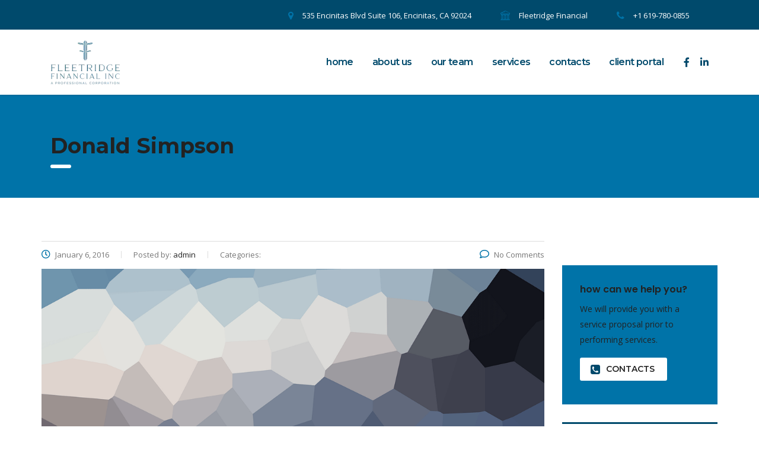

--- FILE ---
content_type: text/html; charset=UTF-8
request_url: https://fleetridgetax.com/testimonials/donald-simpson/
body_size: 18120
content:
<!DOCTYPE html>
<html class=" optml_no_js " lang="en-US">
<head><link rel="stylesheet" href="https://fleetridgetax.com/wp-content/cache/minify/89c93.default.include.f95615.css" media="all" />
<script src="https://fleetridgetax.com/wp-content/cache/minify/89c93.default.include.70474d.js" defer></script>

    <meta charset="UTF-8">
    <meta name="viewport" content="width=device-width, initial-scale=1">
    <link rel="profile" href="https://gmpg.org/xfn/11">
    <link rel="pingback" href="https://fleetridgetax.com/xmlrpc.php">
    <meta name='robots' content='index, follow, max-image-preview:large, max-snippet:-1, max-video-preview:-1' />
	<style>img:is([sizes="auto" i], [sizes^="auto," i]) { contain-intrinsic-size: 3000px 1500px }</style>
	
	<!-- This site is optimized with the Yoast SEO plugin v26.5 - https://yoast.com/wordpress/plugins/seo/ -->
	<title>Donald Simpson</title>
	<meta name="description" content="When you are in the financial industry you know the image you have to project to people. You have to be agile and authoritative; Consulting WP is the way to go for financial institutions" />
	<link rel="canonical" href="https://fleetridgetax.com/testimonials/donald-simpson/" />
	<meta property="og:locale" content="en_US" />
	<meta property="og:type" content="article" />
	<meta property="og:title" content="Donald Simpson" />
	<meta property="og:description" content="When you are in the financial industry you know the image you have to project to people. You have to be agile and authoritative; Consulting WP is the way to go for financial institutions" />
	<meta property="og:url" content="https://fleetridgetax.com/testimonials/donald-simpson/" />
	<meta property="og:site_name" content="Fleetridge Financial" />
	<meta property="og:image" content="https://mljpt5e3lpk5.i.optimole.com/w:auto/h:auto/q:mauto/f:best/https://fleetridgetax.com/wp-content/uploads/2016/05/placeholder.gif" />
	<meta property="og:image:width" content="1920" />
	<meta property="og:image:height" content="1280" />
	<meta property="og:image:type" content="image/gif" />
	<meta name="twitter:card" content="summary_large_image" />
	<script type="application/ld+json" class="yoast-schema-graph">{"@context":"https://schema.org","@graph":[{"@type":"WebPage","@id":"https://fleetridgetax.com/testimonials/donald-simpson/","url":"https://fleetridgetax.com/testimonials/donald-simpson/","name":"Donald Simpson","isPartOf":{"@id":"https://www.fleetridgetax.com/#website"},"primaryImageOfPage":{"@id":"https://fleetridgetax.com/testimonials/donald-simpson/#primaryimage"},"image":{"@id":"https://fleetridgetax.com/testimonials/donald-simpson/#primaryimage"},"thumbnailUrl":"https://mljpt5e3lpk5.i.optimole.com/w:1620/h:1080/q:mauto/f:best/https://fleetridgetax.com/wp-content/uploads/2016/05/placeholder.gif","datePublished":"2016-01-06T10:10:40+00:00","description":"When you are in the financial industry you know the image you have to project to people. You have to be agile and authoritative; Consulting WP is the way to go for financial institutions","breadcrumb":{"@id":"https://fleetridgetax.com/testimonials/donald-simpson/#breadcrumb"},"inLanguage":"en-US","potentialAction":[{"@type":"ReadAction","target":["https://fleetridgetax.com/testimonials/donald-simpson/"]}]},{"@type":"ImageObject","inLanguage":"en-US","@id":"https://fleetridgetax.com/testimonials/donald-simpson/#primaryimage","url":"https://mljpt5e3lpk5.i.optimole.com/w:1620/h:1080/q:mauto/f:best/https://fleetridgetax.com/wp-content/uploads/2016/05/placeholder.gif","contentUrl":"https://mljpt5e3lpk5.i.optimole.com/w:1620/h:1080/q:mauto/f:best/https://fleetridgetax.com/wp-content/uploads/2016/05/placeholder.gif","width":1920,"height":1280,"caption":"placeholder"},{"@type":"BreadcrumbList","@id":"https://fleetridgetax.com/testimonials/donald-simpson/#breadcrumb","itemListElement":[{"@type":"ListItem","position":1,"name":"Home","item":"https://www.fleetridgetax.com/"},{"@type":"ListItem","position":2,"name":"Testimonials","item":"https://fleetridgetax.com/testimonials/"},{"@type":"ListItem","position":3,"name":"Donald Simpson"}]},{"@type":"WebSite","@id":"https://www.fleetridgetax.com/#website","url":"https://www.fleetridgetax.com/","name":"Fleetridge Financial","description":"","potentialAction":[{"@type":"SearchAction","target":{"@type":"EntryPoint","urlTemplate":"https://www.fleetridgetax.com/?s={search_term_string}"},"query-input":{"@type":"PropertyValueSpecification","valueRequired":true,"valueName":"search_term_string"}}],"inLanguage":"en-US"}]}</script>
	<!-- / Yoast SEO plugin. -->


<link rel='dns-prefetch' href='//fonts.googleapis.com' />
<link rel='dns-prefetch' href='//mljpt5e3lpk5.i.optimole.com' />
<link rel='preconnect' href='https://mljpt5e3lpk5.i.optimole.com' />
<link rel="alternate" type="application/rss+xml" title="Fleetridge Financial &raquo; Feed" href="https://fleetridgetax.com/feed/" />
<link rel="alternate" type="application/rss+xml" title="Fleetridge Financial &raquo; Comments Feed" href="https://fleetridgetax.com/comments/feed/" />
<script type="text/javascript">
/* <![CDATA[ */
window._wpemojiSettings = {"baseUrl":"https:\/\/s.w.org\/images\/core\/emoji\/15.0.3\/72x72\/","ext":".png","svgUrl":"https:\/\/s.w.org\/images\/core\/emoji\/15.0.3\/svg\/","svgExt":".svg","source":{"wpemoji":"https:\/\/fleetridgetax.com\/wp-includes\/js\/wp-emoji.js?ver=6.7.4","twemoji":"https:\/\/fleetridgetax.com\/wp-includes\/js\/twemoji.js?ver=6.7.4"}};
/**
 * @output wp-includes/js/wp-emoji-loader.js
 */

/**
 * Emoji Settings as exported in PHP via _print_emoji_detection_script().
 * @typedef WPEmojiSettings
 * @type {object}
 * @property {?object} source
 * @property {?string} source.concatemoji
 * @property {?string} source.twemoji
 * @property {?string} source.wpemoji
 * @property {?boolean} DOMReady
 * @property {?Function} readyCallback
 */

/**
 * Support tests.
 * @typedef SupportTests
 * @type {object}
 * @property {?boolean} flag
 * @property {?boolean} emoji
 */

/**
 * IIFE to detect emoji support and load Twemoji if needed.
 *
 * @param {Window} window
 * @param {Document} document
 * @param {WPEmojiSettings} settings
 */
( function wpEmojiLoader( window, document, settings ) {
	if ( typeof Promise === 'undefined' ) {
		return;
	}

	var sessionStorageKey = 'wpEmojiSettingsSupports';
	var tests = [ 'flag', 'emoji' ];

	/**
	 * Checks whether the browser supports offloading to a Worker.
	 *
	 * @since 6.3.0
	 *
	 * @private
	 *
	 * @returns {boolean}
	 */
	function supportsWorkerOffloading() {
		return (
			typeof Worker !== 'undefined' &&
			typeof OffscreenCanvas !== 'undefined' &&
			typeof URL !== 'undefined' &&
			URL.createObjectURL &&
			typeof Blob !== 'undefined'
		);
	}

	/**
	 * @typedef SessionSupportTests
	 * @type {object}
	 * @property {number} timestamp
	 * @property {SupportTests} supportTests
	 */

	/**
	 * Get support tests from session.
	 *
	 * @since 6.3.0
	 *
	 * @private
	 *
	 * @returns {?SupportTests} Support tests, or null if not set or older than 1 week.
	 */
	function getSessionSupportTests() {
		try {
			/** @type {SessionSupportTests} */
			var item = JSON.parse(
				sessionStorage.getItem( sessionStorageKey )
			);
			if (
				typeof item === 'object' &&
				typeof item.timestamp === 'number' &&
				new Date().valueOf() < item.timestamp + 604800 && // Note: Number is a week in seconds.
				typeof item.supportTests === 'object'
			) {
				return item.supportTests;
			}
		} catch ( e ) {}
		return null;
	}

	/**
	 * Persist the supports in session storage.
	 *
	 * @since 6.3.0
	 *
	 * @private
	 *
	 * @param {SupportTests} supportTests Support tests.
	 */
	function setSessionSupportTests( supportTests ) {
		try {
			/** @type {SessionSupportTests} */
			var item = {
				supportTests: supportTests,
				timestamp: new Date().valueOf()
			};

			sessionStorage.setItem(
				sessionStorageKey,
				JSON.stringify( item )
			);
		} catch ( e ) {}
	}

	/**
	 * Checks if two sets of Emoji characters render the same visually.
	 *
	 * This function may be serialized to run in a Worker. Therefore, it cannot refer to variables from the containing
	 * scope. Everything must be passed by parameters.
	 *
	 * @since 4.9.0
	 *
	 * @private
	 *
	 * @param {CanvasRenderingContext2D} context 2D Context.
	 * @param {string} set1 Set of Emoji to test.
	 * @param {string} set2 Set of Emoji to test.
	 *
	 * @return {boolean} True if the two sets render the same.
	 */
	function emojiSetsRenderIdentically( context, set1, set2 ) {
		// Cleanup from previous test.
		context.clearRect( 0, 0, context.canvas.width, context.canvas.height );
		context.fillText( set1, 0, 0 );
		var rendered1 = new Uint32Array(
			context.getImageData(
				0,
				0,
				context.canvas.width,
				context.canvas.height
			).data
		);

		// Cleanup from previous test.
		context.clearRect( 0, 0, context.canvas.width, context.canvas.height );
		context.fillText( set2, 0, 0 );
		var rendered2 = new Uint32Array(
			context.getImageData(
				0,
				0,
				context.canvas.width,
				context.canvas.height
			).data
		);

		return rendered1.every( function ( rendered2Data, index ) {
			return rendered2Data === rendered2[ index ];
		} );
	}

	/**
	 * Determines if the browser properly renders Emoji that Twemoji can supplement.
	 *
	 * This function may be serialized to run in a Worker. Therefore, it cannot refer to variables from the containing
	 * scope. Everything must be passed by parameters.
	 *
	 * @since 4.2.0
	 *
	 * @private
	 *
	 * @param {CanvasRenderingContext2D} context 2D Context.
	 * @param {string} type Whether to test for support of "flag" or "emoji".
	 * @param {Function} emojiSetsRenderIdentically Reference to emojiSetsRenderIdentically function, needed due to minification.
	 *
	 * @return {boolean} True if the browser can render emoji, false if it cannot.
	 */
	function browserSupportsEmoji( context, type, emojiSetsRenderIdentically ) {
		var isIdentical;

		switch ( type ) {
			case 'flag':
				/*
				 * Test for Transgender flag compatibility. Added in Unicode 13.
				 *
				 * To test for support, we try to render it, and compare the rendering to how it would look if
				 * the browser doesn't render it correctly (white flag emoji + transgender symbol).
				 */
				isIdentical = emojiSetsRenderIdentically(
					context,
					'\uD83C\uDFF3\uFE0F\u200D\u26A7\uFE0F', // as a zero-width joiner sequence
					'\uD83C\uDFF3\uFE0F\u200B\u26A7\uFE0F' // separated by a zero-width space
				);

				if ( isIdentical ) {
					return false;
				}

				/*
				 * Test for UN flag compatibility. This is the least supported of the letter locale flags,
				 * so gives us an easy test for full support.
				 *
				 * To test for support, we try to render it, and compare the rendering to how it would look if
				 * the browser doesn't render it correctly ([U] + [N]).
				 */
				isIdentical = emojiSetsRenderIdentically(
					context,
					'\uD83C\uDDFA\uD83C\uDDF3', // as the sequence of two code points
					'\uD83C\uDDFA\u200B\uD83C\uDDF3' // as the two code points separated by a zero-width space
				);

				if ( isIdentical ) {
					return false;
				}

				/*
				 * Test for English flag compatibility. England is a country in the United Kingdom, it
				 * does not have a two letter locale code but rather a five letter sub-division code.
				 *
				 * To test for support, we try to render it, and compare the rendering to how it would look if
				 * the browser doesn't render it correctly (black flag emoji + [G] + [B] + [E] + [N] + [G]).
				 */
				isIdentical = emojiSetsRenderIdentically(
					context,
					// as the flag sequence
					'\uD83C\uDFF4\uDB40\uDC67\uDB40\uDC62\uDB40\uDC65\uDB40\uDC6E\uDB40\uDC67\uDB40\uDC7F',
					// with each code point separated by a zero-width space
					'\uD83C\uDFF4\u200B\uDB40\uDC67\u200B\uDB40\uDC62\u200B\uDB40\uDC65\u200B\uDB40\uDC6E\u200B\uDB40\uDC67\u200B\uDB40\uDC7F'
				);

				return ! isIdentical;
			case 'emoji':
				/*
				 * Four and twenty blackbirds baked in a pie.
				 *
				 * To test for Emoji 15.0 support, try to render a new emoji: Blackbird.
				 *
				 * The Blackbird is a ZWJ sequence combining 🐦 Bird and ⬛ large black square.,
				 *
				 * 0x1F426 (\uD83D\uDC26) == Bird
				 * 0x200D == Zero-Width Joiner (ZWJ) that links the code points for the new emoji or
				 * 0x200B == Zero-Width Space (ZWS) that is rendered for clients not supporting the new emoji.
				 * 0x2B1B == Large Black Square
				 *
				 * When updating this test for future Emoji releases, ensure that individual emoji that make up the
				 * sequence come from older emoji standards.
				 */
				isIdentical = emojiSetsRenderIdentically(
					context,
					'\uD83D\uDC26\u200D\u2B1B', // as the zero-width joiner sequence
					'\uD83D\uDC26\u200B\u2B1B' // separated by a zero-width space
				);

				return ! isIdentical;
		}

		return false;
	}

	/**
	 * Checks emoji support tests.
	 *
	 * This function may be serialized to run in a Worker. Therefore, it cannot refer to variables from the containing
	 * scope. Everything must be passed by parameters.
	 *
	 * @since 6.3.0
	 *
	 * @private
	 *
	 * @param {string[]} tests Tests.
	 * @param {Function} browserSupportsEmoji Reference to browserSupportsEmoji function, needed due to minification.
	 * @param {Function} emojiSetsRenderIdentically Reference to emojiSetsRenderIdentically function, needed due to minification.
	 *
	 * @return {SupportTests} Support tests.
	 */
	function testEmojiSupports( tests, browserSupportsEmoji, emojiSetsRenderIdentically ) {
		var canvas;
		if (
			typeof WorkerGlobalScope !== 'undefined' &&
			self instanceof WorkerGlobalScope
		) {
			canvas = new OffscreenCanvas( 300, 150 ); // Dimensions are default for HTMLCanvasElement.
		} else {
			canvas = document.createElement( 'canvas' );
		}

		var context = canvas.getContext( '2d', { willReadFrequently: true } );

		/*
		 * Chrome on OS X added native emoji rendering in M41. Unfortunately,
		 * it doesn't work when the font is bolder than 500 weight. So, we
		 * check for bold rendering support to avoid invisible emoji in Chrome.
		 */
		context.textBaseline = 'top';
		context.font = '600 32px Arial';

		var supports = {};
		tests.forEach( function ( test ) {
			supports[ test ] = browserSupportsEmoji( context, test, emojiSetsRenderIdentically );
		} );
		return supports;
	}

	/**
	 * Adds a script to the head of the document.
	 *
	 * @ignore
	 *
	 * @since 4.2.0
	 *
	 * @param {string} src The url where the script is located.
	 *
	 * @return {void}
	 */
	function addScript( src ) {
		var script = document.createElement( 'script' );
		script.src = src;
		script.defer = true;
		document.head.appendChild( script );
	}

	settings.supports = {
		everything: true,
		everythingExceptFlag: true
	};

	// Create a promise for DOMContentLoaded since the worker logic may finish after the event has fired.
	var domReadyPromise = new Promise( function ( resolve ) {
		document.addEventListener( 'DOMContentLoaded', resolve, {
			once: true
		} );
	} );

	// Obtain the emoji support from the browser, asynchronously when possible.
	new Promise( function ( resolve ) {
		var supportTests = getSessionSupportTests();
		if ( supportTests ) {
			resolve( supportTests );
			return;
		}

		if ( supportsWorkerOffloading() ) {
			try {
				// Note that the functions are being passed as arguments due to minification.
				var workerScript =
					'postMessage(' +
					testEmojiSupports.toString() +
					'(' +
					[
						JSON.stringify( tests ),
						browserSupportsEmoji.toString(),
						emojiSetsRenderIdentically.toString()
					].join( ',' ) +
					'));';
				var blob = new Blob( [ workerScript ], {
					type: 'text/javascript'
				} );
				var worker = new Worker( URL.createObjectURL( blob ), { name: 'wpTestEmojiSupports' } );
				worker.onmessage = function ( event ) {
					supportTests = event.data;
					setSessionSupportTests( supportTests );
					worker.terminate();
					resolve( supportTests );
				};
				return;
			} catch ( e ) {}
		}

		supportTests = testEmojiSupports( tests, browserSupportsEmoji, emojiSetsRenderIdentically );
		setSessionSupportTests( supportTests );
		resolve( supportTests );
	} )
		// Once the browser emoji support has been obtained from the session, finalize the settings.
		.then( function ( supportTests ) {
			/*
			 * Tests the browser support for flag emojis and other emojis, and adjusts the
			 * support settings accordingly.
			 */
			for ( var test in supportTests ) {
				settings.supports[ test ] = supportTests[ test ];

				settings.supports.everything =
					settings.supports.everything && settings.supports[ test ];

				if ( 'flag' !== test ) {
					settings.supports.everythingExceptFlag =
						settings.supports.everythingExceptFlag &&
						settings.supports[ test ];
				}
			}

			settings.supports.everythingExceptFlag =
				settings.supports.everythingExceptFlag &&
				! settings.supports.flag;

			// Sets DOMReady to false and assigns a ready function to settings.
			settings.DOMReady = false;
			settings.readyCallback = function () {
				settings.DOMReady = true;
			};
		} )
		.then( function () {
			return domReadyPromise;
		} )
		.then( function () {
			// When the browser can not render everything we need to load a polyfill.
			if ( ! settings.supports.everything ) {
				settings.readyCallback();

				var src = settings.source || {};

				if ( src.concatemoji ) {
					addScript( src.concatemoji );
				} else if ( src.wpemoji && src.twemoji ) {
					addScript( src.twemoji );
					addScript( src.wpemoji );
				}
			}
		} );
} )( window, document, window._wpemojiSettings );

/* ]]> */
</script>
<style id='wp-emoji-styles-inline-css' type='text/css'>

	img.wp-smiley, img.emoji {
		display: inline !important;
		border: none !important;
		box-shadow: none !important;
		height: 1em !important;
		width: 1em !important;
		margin: 0 0.07em !important;
		vertical-align: -0.1em !important;
		background: none !important;
		padding: 0 !important;
	}
</style>
<link rel='stylesheet' id='wp-block-library-css' href='https://fleetridgetax.com/wp-includes/css/dist/block-library/style.css?ver=6.7.4' type='text/css' media='all' />
<style id='classic-theme-styles-inline-css' type='text/css'>
/**
 * These rules are needed for backwards compatibility.
 * They should match the button element rules in the base theme.json file.
 */
.wp-block-button__link {
	color: #ffffff;
	background-color: #32373c;
	border-radius: 9999px; /* 100% causes an oval, but any explicit but really high value retains the pill shape. */

	/* This needs a low specificity so it won't override the rules from the button element if defined in theme.json. */
	box-shadow: none;
	text-decoration: none;

	/* The extra 2px are added to size solids the same as the outline versions.*/
	padding: calc(0.667em + 2px) calc(1.333em + 2px);

	font-size: 1.125em;
}

.wp-block-file__button {
	background: #32373c;
	color: #ffffff;
	text-decoration: none;
}

</style>
<style id='global-styles-inline-css' type='text/css'>
:root{--wp--preset--aspect-ratio--square: 1;--wp--preset--aspect-ratio--4-3: 4/3;--wp--preset--aspect-ratio--3-4: 3/4;--wp--preset--aspect-ratio--3-2: 3/2;--wp--preset--aspect-ratio--2-3: 2/3;--wp--preset--aspect-ratio--16-9: 16/9;--wp--preset--aspect-ratio--9-16: 9/16;--wp--preset--color--black: #000000;--wp--preset--color--cyan-bluish-gray: #abb8c3;--wp--preset--color--white: #ffffff;--wp--preset--color--pale-pink: #f78da7;--wp--preset--color--vivid-red: #cf2e2e;--wp--preset--color--luminous-vivid-orange: #ff6900;--wp--preset--color--luminous-vivid-amber: #fcb900;--wp--preset--color--light-green-cyan: #7bdcb5;--wp--preset--color--vivid-green-cyan: #00d084;--wp--preset--color--pale-cyan-blue: #8ed1fc;--wp--preset--color--vivid-cyan-blue: #0693e3;--wp--preset--color--vivid-purple: #9b51e0;--wp--preset--gradient--vivid-cyan-blue-to-vivid-purple: linear-gradient(135deg,rgba(6,147,227,1) 0%,rgb(155,81,224) 100%);--wp--preset--gradient--light-green-cyan-to-vivid-green-cyan: linear-gradient(135deg,rgb(122,220,180) 0%,rgb(0,208,130) 100%);--wp--preset--gradient--luminous-vivid-amber-to-luminous-vivid-orange: linear-gradient(135deg,rgba(252,185,0,1) 0%,rgba(255,105,0,1) 100%);--wp--preset--gradient--luminous-vivid-orange-to-vivid-red: linear-gradient(135deg,rgba(255,105,0,1) 0%,rgb(207,46,46) 100%);--wp--preset--gradient--very-light-gray-to-cyan-bluish-gray: linear-gradient(135deg,rgb(238,238,238) 0%,rgb(169,184,195) 100%);--wp--preset--gradient--cool-to-warm-spectrum: linear-gradient(135deg,rgb(74,234,220) 0%,rgb(151,120,209) 20%,rgb(207,42,186) 40%,rgb(238,44,130) 60%,rgb(251,105,98) 80%,rgb(254,248,76) 100%);--wp--preset--gradient--blush-light-purple: linear-gradient(135deg,rgb(255,206,236) 0%,rgb(152,150,240) 100%);--wp--preset--gradient--blush-bordeaux: linear-gradient(135deg,rgb(254,205,165) 0%,rgb(254,45,45) 50%,rgb(107,0,62) 100%);--wp--preset--gradient--luminous-dusk: linear-gradient(135deg,rgb(255,203,112) 0%,rgb(199,81,192) 50%,rgb(65,88,208) 100%);--wp--preset--gradient--pale-ocean: linear-gradient(135deg,rgb(255,245,203) 0%,rgb(182,227,212) 50%,rgb(51,167,181) 100%);--wp--preset--gradient--electric-grass: linear-gradient(135deg,rgb(202,248,128) 0%,rgb(113,206,126) 100%);--wp--preset--gradient--midnight: linear-gradient(135deg,rgb(2,3,129) 0%,rgb(40,116,252) 100%);--wp--preset--font-size--small: 13px;--wp--preset--font-size--medium: 20px;--wp--preset--font-size--large: 36px;--wp--preset--font-size--x-large: 42px;--wp--preset--spacing--20: 0.44rem;--wp--preset--spacing--30: 0.67rem;--wp--preset--spacing--40: 1rem;--wp--preset--spacing--50: 1.5rem;--wp--preset--spacing--60: 2.25rem;--wp--preset--spacing--70: 3.38rem;--wp--preset--spacing--80: 5.06rem;--wp--preset--shadow--natural: 6px 6px 9px rgba(0, 0, 0, 0.2);--wp--preset--shadow--deep: 12px 12px 50px rgba(0, 0, 0, 0.4);--wp--preset--shadow--sharp: 6px 6px 0px rgba(0, 0, 0, 0.2);--wp--preset--shadow--outlined: 6px 6px 0px -3px rgba(255, 255, 255, 1), 6px 6px rgba(0, 0, 0, 1);--wp--preset--shadow--crisp: 6px 6px 0px rgba(0, 0, 0, 1);}:where(.is-layout-flex){gap: 0.5em;}:where(.is-layout-grid){gap: 0.5em;}body .is-layout-flex{display: flex;}.is-layout-flex{flex-wrap: wrap;align-items: center;}.is-layout-flex > :is(*, div){margin: 0;}body .is-layout-grid{display: grid;}.is-layout-grid > :is(*, div){margin: 0;}:where(.wp-block-columns.is-layout-flex){gap: 2em;}:where(.wp-block-columns.is-layout-grid){gap: 2em;}:where(.wp-block-post-template.is-layout-flex){gap: 1.25em;}:where(.wp-block-post-template.is-layout-grid){gap: 1.25em;}.has-black-color{color: var(--wp--preset--color--black) !important;}.has-cyan-bluish-gray-color{color: var(--wp--preset--color--cyan-bluish-gray) !important;}.has-white-color{color: var(--wp--preset--color--white) !important;}.has-pale-pink-color{color: var(--wp--preset--color--pale-pink) !important;}.has-vivid-red-color{color: var(--wp--preset--color--vivid-red) !important;}.has-luminous-vivid-orange-color{color: var(--wp--preset--color--luminous-vivid-orange) !important;}.has-luminous-vivid-amber-color{color: var(--wp--preset--color--luminous-vivid-amber) !important;}.has-light-green-cyan-color{color: var(--wp--preset--color--light-green-cyan) !important;}.has-vivid-green-cyan-color{color: var(--wp--preset--color--vivid-green-cyan) !important;}.has-pale-cyan-blue-color{color: var(--wp--preset--color--pale-cyan-blue) !important;}.has-vivid-cyan-blue-color{color: var(--wp--preset--color--vivid-cyan-blue) !important;}.has-vivid-purple-color{color: var(--wp--preset--color--vivid-purple) !important;}.has-black-background-color{background-color: var(--wp--preset--color--black) !important;}.has-cyan-bluish-gray-background-color{background-color: var(--wp--preset--color--cyan-bluish-gray) !important;}.has-white-background-color{background-color: var(--wp--preset--color--white) !important;}.has-pale-pink-background-color{background-color: var(--wp--preset--color--pale-pink) !important;}.has-vivid-red-background-color{background-color: var(--wp--preset--color--vivid-red) !important;}.has-luminous-vivid-orange-background-color{background-color: var(--wp--preset--color--luminous-vivid-orange) !important;}.has-luminous-vivid-amber-background-color{background-color: var(--wp--preset--color--luminous-vivid-amber) !important;}.has-light-green-cyan-background-color{background-color: var(--wp--preset--color--light-green-cyan) !important;}.has-vivid-green-cyan-background-color{background-color: var(--wp--preset--color--vivid-green-cyan) !important;}.has-pale-cyan-blue-background-color{background-color: var(--wp--preset--color--pale-cyan-blue) !important;}.has-vivid-cyan-blue-background-color{background-color: var(--wp--preset--color--vivid-cyan-blue) !important;}.has-vivid-purple-background-color{background-color: var(--wp--preset--color--vivid-purple) !important;}.has-black-border-color{border-color: var(--wp--preset--color--black) !important;}.has-cyan-bluish-gray-border-color{border-color: var(--wp--preset--color--cyan-bluish-gray) !important;}.has-white-border-color{border-color: var(--wp--preset--color--white) !important;}.has-pale-pink-border-color{border-color: var(--wp--preset--color--pale-pink) !important;}.has-vivid-red-border-color{border-color: var(--wp--preset--color--vivid-red) !important;}.has-luminous-vivid-orange-border-color{border-color: var(--wp--preset--color--luminous-vivid-orange) !important;}.has-luminous-vivid-amber-border-color{border-color: var(--wp--preset--color--luminous-vivid-amber) !important;}.has-light-green-cyan-border-color{border-color: var(--wp--preset--color--light-green-cyan) !important;}.has-vivid-green-cyan-border-color{border-color: var(--wp--preset--color--vivid-green-cyan) !important;}.has-pale-cyan-blue-border-color{border-color: var(--wp--preset--color--pale-cyan-blue) !important;}.has-vivid-cyan-blue-border-color{border-color: var(--wp--preset--color--vivid-cyan-blue) !important;}.has-vivid-purple-border-color{border-color: var(--wp--preset--color--vivid-purple) !important;}.has-vivid-cyan-blue-to-vivid-purple-gradient-background{background: var(--wp--preset--gradient--vivid-cyan-blue-to-vivid-purple) !important;}.has-light-green-cyan-to-vivid-green-cyan-gradient-background{background: var(--wp--preset--gradient--light-green-cyan-to-vivid-green-cyan) !important;}.has-luminous-vivid-amber-to-luminous-vivid-orange-gradient-background{background: var(--wp--preset--gradient--luminous-vivid-amber-to-luminous-vivid-orange) !important;}.has-luminous-vivid-orange-to-vivid-red-gradient-background{background: var(--wp--preset--gradient--luminous-vivid-orange-to-vivid-red) !important;}.has-very-light-gray-to-cyan-bluish-gray-gradient-background{background: var(--wp--preset--gradient--very-light-gray-to-cyan-bluish-gray) !important;}.has-cool-to-warm-spectrum-gradient-background{background: var(--wp--preset--gradient--cool-to-warm-spectrum) !important;}.has-blush-light-purple-gradient-background{background: var(--wp--preset--gradient--blush-light-purple) !important;}.has-blush-bordeaux-gradient-background{background: var(--wp--preset--gradient--blush-bordeaux) !important;}.has-luminous-dusk-gradient-background{background: var(--wp--preset--gradient--luminous-dusk) !important;}.has-pale-ocean-gradient-background{background: var(--wp--preset--gradient--pale-ocean) !important;}.has-electric-grass-gradient-background{background: var(--wp--preset--gradient--electric-grass) !important;}.has-midnight-gradient-background{background: var(--wp--preset--gradient--midnight) !important;}.has-small-font-size{font-size: var(--wp--preset--font-size--small) !important;}.has-medium-font-size{font-size: var(--wp--preset--font-size--medium) !important;}.has-large-font-size{font-size: var(--wp--preset--font-size--large) !important;}.has-x-large-font-size{font-size: var(--wp--preset--font-size--x-large) !important;}
:where(.wp-block-post-template.is-layout-flex){gap: 1.25em;}:where(.wp-block-post-template.is-layout-grid){gap: 1.25em;}
:where(.wp-block-columns.is-layout-flex){gap: 2em;}:where(.wp-block-columns.is-layout-grid){gap: 2em;}
:root :where(.wp-block-pullquote){font-size: 1.5em;line-height: 1.6;}
</style>
<link rel='stylesheet' id='contact-form-7-css' href='https://fleetridgetax.com/wp-content/plugins/contact-form-7/includes/css/styles.css?ver=6.1.4' type='text/css' media='all' />

<link rel='stylesheet' id='rs-plugin-settings-css' href='https://fleetridgetax.com/wp-content/plugins/revslider/public/assets/css/rs6.css?ver=6.3.9' type='text/css' media='all' />
<style id='rs-plugin-settings-inline-css' type='text/css'>
#rs-demo-id {}
</style>
<link rel='stylesheet' id='bootstrap-css' href='https://fleetridgetax.com/wp-content/themes/consulting/assets/css/bootstrap.min.css?ver=6.1.1' type='text/css' media='all' />
<link rel='stylesheet' id='vc_font_awesome_5_shims-css' href='https://fleetridgetax.com/wp-content/plugins/js_composer/assets/lib/bower/font-awesome/css/v4-shims.min.css?ver=6.6.0' type='text/css' media='all' />
<style id='vc_font_awesome_5_shims-inline-css' type='text/css'>
body #wrapper .fa.fa-facebook{font-family:'Font Awesome 5 Brands' !important;}
</style>
<link rel='stylesheet' id='vc_font_awesome_5-css' href='https://fleetridgetax.com/wp-content/plugins/js_composer/assets/lib/bower/font-awesome/css/all.min.css?ver=6.6.0' type='text/css' media='all' />
<style id='vc_font_awesome_5-inline-css' type='text/css'>
body #wrapper .fa.fa-map-marker{font-family:'FontAwesome' !important;} body .fa.fa-map-marker:before{content:"\f041"}
</style>
<link rel='stylesheet' id='font-awesome-css' href='https://fleetridgetax.com/wp-content/themes/consulting/assets/css/font-awesome.min.css?ver=6.1.1' type='text/css' media='all' />
<link rel='stylesheet' id='consulting-style-css' href='https://fleetridgetax.com/wp-content/themes/consulting/style.css?ver=6.1.1' type='text/css' media='all' />
<link rel='stylesheet' id='consulting-layout-css' href='https://fleetridgetax.com/wp-content/themes/consulting/assets/css/layouts/layout_7/main.css?ver=6.1.1' type='text/css' media='all' />
<style id='consulting-layout-inline-css' type='text/css'>
.page_title{ }.mtc, .mtc_h:hover{
					color: #142440!important
				}.stc, .stc_h:hover{
					color: #4ac8ed!important
				}.ttc, .ttc_h:hover{
					color: #3ac8ed!important
				}.mbc, .mbc_h:hover, .stm-search .stm_widget_search button{
					background-color: #142440!important
				}.sbc, .sbc_h:hover{
					background-color: #4ac8ed!important
				}.tbc, .tbc_h:hover{
					background-color: #3ac8ed!important
				}.mbdc, .mbdc_h:hover{
					border-color: #142440!important
				}.sbdc, .sbdc_h:hover{
					border-color: #4ac8ed!important
				}.tbdc, .tbdc_h:hover{
					border-color: #3ac8ed!important
				}.breadcrumbs{ display:none; }
</style>
<link rel='stylesheet' id='select2-css' href='https://fleetridgetax.com/wp-content/themes/consulting/assets/css/select2.min.css?ver=6.1.1' type='text/css' media='all' />
<link rel='stylesheet' id='header_builder-css' href='https://fleetridgetax.com/wp-content/themes/consulting/assets/css/header_builder.css?ver=6.1.1' type='text/css' media='all' />
<link rel='stylesheet' id='consulting-default-font-css' href='https://fonts.googleapis.com/css?family=Open+Sans%3A300%2C300italic%2Cregular%2Citalic%2C600%2C600italic%2C700%2C700italic%2C800%2C800italic%7CMontserrat%3A100%2C100italic%2C200%2C200italic%2C300%2C300italic%2Cregular%2Citalic%2C500%2C500italic%2C600%2C600italic%2C700%2C700italic%2C800%2C800italic%2C900%2C900italic&#038;ver=6.1.1' type='text/css' media='all' />
<link rel='stylesheet' id='stm-skin-custom-generated-css' href='https://fleetridgetax.com/wp-content/uploads/stm_uploads/skin-custom.css?ver=1050409' type='text/css' media='all' />
<link rel='stylesheet' id='consulting-theme-options-css' href='https://fleetridgetax.com/wp-content/uploads/stm_uploads/theme_options.css?ver=6.1.1' type='text/css' media='all' />
<link rel='stylesheet' id='consulting-global-styles-css' href='https://fleetridgetax.com/wp-content/themes/consulting/assets/css/layouts/global_styles/main.css?ver=6.1.1' type='text/css' media='all' />
<style id='consulting-global-styles-inline-css' type='text/css'>

    
        .elementor-widget-video .eicon-play {
            border-color: #0073a8;
            background-color: #0073a8;
        }

        .elementor-widget-wp-widget-nav_menu ul li,
        .elementor-widget-wp-widget-nav_menu ul li a {
            color: #004a6c;
        }

        .elementor-widget-wp-widget-nav_menu ul li.current-cat:hover>a,
        .elementor-widget-wp-widget-nav_menu ul li.current-cat>a,
        .elementor-widget-wp-widget-nav_menu ul li.current-menu-item:hover>a,
        .elementor-widget-wp-widget-nav_menu ul li.current-menu-item>a,
        .elementor-widget-wp-widget-nav_menu ul li.current_page_item:hover>a,
        .elementor-widget-wp-widget-nav_menu ul li.current_page_item>a,
        .elementor-widget-wp-widget-nav_menu ul li:hover>a {
            border-left-color: #006594;
        }

        div.elementor-widget-button a.elementor-button,
        div.elementor-widget-button .elementor-button {
            background-color: #004a6c;
        }

        div.elementor-widget-button a.elementor-button:hover,
        div.elementor-widget-button .elementor-button:hover {
            background-color: #0073a8;
            color: #004a6c;
        }

        .elementor-default .elementor-text-editor ul:not(.elementor-editor-element-settings) li:before,
        .elementor-default .elementor-widget-text-editor ul:not(.elementor-editor-element-settings) li:before {
            color: #006594;
        }

        .consulting_elementor_wrapper .elementor-tabs .elementor-tabs-content-wrapper .elementor-tab-mobile-title,
        .consulting_elementor_wrapper .elementor-tabs .elementor-tabs-wrapper .elementor-tab-title {
            background-color: #0073a8;
        }

        .consulting_elementor_wrapper .elementor-tabs .elementor-tabs-content-wrapper .elementor-tab-mobile-title,
        .consulting_elementor_wrapper .elementor-tabs .elementor-tabs-wrapper .elementor-tab-title a {
            color: #004a6c;
        }

        .consulting_elementor_wrapper .elementor-tabs .elementor-tabs-content-wrapper .elementor-tab-mobile-title.elementor-active,
        .consulting_elementor_wrapper .elementor-tabs .elementor-tabs-wrapper .elementor-tab-title.elementor-active {
            background-color: #004a6c;
        }

        .consulting_elementor_wrapper .elementor-tabs .elementor-tabs-content-wrapper .elementor-tab-mobile-title.elementor-active,
        .consulting_elementor_wrapper .elementor-tabs .elementor-tabs-wrapper .elementor-tab-title.elementor-active a {
            color: #0073a8;
        }

        .radial-progress .circle .mask .fill {
            background-color: #0073a8;
        }

    

    
</style>
<style id='optm_lazyload_noscript_style-inline-css' type='text/css'>
html.optml_no_js img[data-opt-src] { display: none !important; } 
 /* OPTML_VIEWPORT_BG_SELECTORS */
html .elementor-section[data-settings*="background_background"]:not(.optml-bg-lazyloaded),
html .elementor-column[data-settings*="background_background"] > .elementor-widget-wrap:not(.optml-bg-lazyloaded),
html .elementor-section > .elementor-background-overlay:not(.optml-bg-lazyloaded),
html [class*="wp-block-cover"][style*="background-image"]:not(.optml-bg-lazyloaded),
html [style*="background-image:url("]:not(.optml-bg-lazyloaded),
html [style*="background-image: url("]:not(.optml-bg-lazyloaded),
html [style*="background:url("]:not(.optml-bg-lazyloaded),
html [style*="background: url("]:not(.optml-bg-lazyloaded),
html [class*="wp-block-group"][style*="background-image"]:not(.optml-bg-lazyloaded) { background-image: none !important; }
/* OPTML_VIEWPORT_BG_SELECTORS */
</style>
<script type="text/javascript" src="https://fleetridgetax.com/wp-includes/js/jquery/jquery.js?ver=3.7.1" id="jquery-core-js"></script>
<script type="text/javascript" src="https://fleetridgetax.com/wp-includes/js/jquery/jquery-migrate.js?ver=3.4.1" id="jquery-migrate-js"></script>
<script type="text/javascript" id="cf7rl-redirect_method-js-extra">
/* <![CDATA[ */
var cf7rl_ajax_object = {"cf7rl_ajax_url":"https:\/\/fleetridgetax.com\/wp-admin\/admin-ajax.php","cf7rl_forms":"[\"|4|url|https:\\\/\\\/fleetridgetax.com\\\/thank-you\\\/|0|\"]"};
/* ]]> */
</script>
<script type="text/javascript" src="https://fleetridgetax.com/wp-content/plugins/cf7-redirect-thank-you-page/assets/js/redirect_method.js" id="cf7rl-redirect_method-js"></script>
<script type="text/javascript" id="optml-print-js-after">
/* <![CDATA[ */
			(function(w, d){
					w.addEventListener("beforeprint", function(){
						let images = d.getElementsByTagName( "img" );
							for (let img of images) {
								if ( !img.dataset.optSrc) {
									continue;
								}
								img.src = img.dataset.optSrc;
								delete img.dataset.optSrc;
							}
					});
			
			}(window, document));
								 
/* ]]> */
</script>
<link rel="https://api.w.org/" href="https://fleetridgetax.com/wp-json/" /><link rel="EditURI" type="application/rsd+xml" title="RSD" href="https://fleetridgetax.com/xmlrpc.php?rsd" />
<meta name="generator" content="WordPress 6.7.4" />
<link rel='shortlink' href='https://fleetridgetax.com/?p=335' />
<link rel="alternate" title="oEmbed (JSON)" type="application/json+oembed" href="https://fleetridgetax.com/wp-json/oembed/1.0/embed?url=https%3A%2F%2Ffleetridgetax.com%2Ftestimonials%2Fdonald-simpson%2F" />
<link rel="alternate" title="oEmbed (XML)" type="text/xml+oembed" href="https://fleetridgetax.com/wp-json/oembed/1.0/embed?url=https%3A%2F%2Ffleetridgetax.com%2Ftestimonials%2Fdonald-simpson%2F&#038;format=xml" />
<!-- Global site tag (gtag.js) - Google Analytics -->
<script async src="https://www.googletagmanager.com/gtag/js?id=UA-90335982-1"></script>
<script>
  window.dataLayer = window.dataLayer || [];
  function gtag(){dataLayer.push(arguments);}
  gtag('js', new Date());
  gtag('config', 'UA-90335982-1');
</script><!-- Google Tag Manager -->
<script>(function(w,d,s,l,i){w[l]=w[l]||[];w[l].push({'gtm.start':
new Date().getTime(),event:'gtm.js'});var f=d.getElementsByTagName(s)[0],
j=d.createElement(s),dl=l!='dataLayer'?'&l='+l:'';j.async=true;j.src=
'https://www.googletagmanager.com/gtm.js?id='+i+dl;f.parentNode.insertBefore(j,f);
})(window,document,'script','dataLayer','GTM-P29B9K3Q');</script>
<!-- End Google Tag Manager -->
	<script type="text/javascript">
		var stm_wpcfto_ajaxurl = 'https://fleetridgetax.com/wp-admin/admin-ajax.php';
	</script>

	<style>
		.vue_is_disabled {
			display: none;
		}
	</style>
		<script>
		var stm_wpcfto_nonces = {"wpcfto_save_settings":"6c915af234","get_image_url":"372a74e996","wpcfto_upload_file":"f4ff393e86","wpcfto_search_posts":"f4742b3242"};
	</script>
	        <script type="text/javascript">
            var ajaxurl = 'https://fleetridgetax.com/wp-admin/admin-ajax.php';
            var stm_ajax_load_events = '72bbfb8118';
            var stm_ajax_load_portfolio = '6034b35b0a';
            var stm_ajax_add_event_member_sc = '50c33691cd';
            var stm_custom_register = '73f90a0258';
            var stm_get_prices = '9f6cfedf5e';
            var stm_get_history = 'd97185d898';
            var consulting_install_plugin = 'd48ac6ad48';
            var stm_ajax_add_review = '0f8c7957c3';
        </script>
        <style type="text/css">.recentcomments a{display:inline !important;padding:0 !important;margin:0 !important;}</style><link rel="preconnect" href="//code.tidio.co">        <style>
            #wp-admin-bar-consulting_settings img {
                max-width: 25px;
                vertical-align: top;
                position: relative;
                top: 3px;
            }
        </style>
    <meta name="generator" content="Powered by WPBakery Page Builder - drag and drop page builder for WordPress."/>
<meta http-equiv="Accept-CH" content="Viewport-Width, ECT" />
		<style type="text/css">
			img[data-opt-src]:not([data-opt-lazy-loaded]) {
				transition: .2s filter linear, .2s opacity linear, .2s border-radius linear;
				-webkit-transition: .2s filter linear, .2s opacity linear, .2s border-radius linear;
				-moz-transition: .2s filter linear, .2s opacity linear, .2s border-radius linear;
				-o-transition: .2s filter linear, .2s opacity linear, .2s border-radius linear;
			}
			img[data-opt-src]:not([data-opt-lazy-loaded]) {
					opacity: .75;
					-webkit-filter: blur(8px);
					-moz-filter: blur(8px);
					-o-filter: blur(8px);
					-ms-filter: blur(8px);
					filter: blur(8px);
					transform: scale(1.04);
					animation: 0.1s ease-in;
					-webkit-transform: translate3d(0, 0, 0);
			}
			/** optmliframelazyloadplaceholder */
		</style>
		<script type="application/javascript">
					document.documentElement.className = document.documentElement.className.replace(/\boptml_no_js\b/g, "");
						(function(w, d){
							var b = d.getElementsByTagName("head")[0];
							var s = d.createElement("script");
							var v = ("IntersectionObserver" in w && "isIntersecting" in w.IntersectionObserverEntry.prototype) ? "_no_poly" : "";
							s.async = true;
							s.src = "https://mljpt5e3lpk5.i.optimole.com/js-lib/v2/latest/optimole_lib" + v  + ".min.js";
							b.appendChild(s);
							w.optimoleData = {
								lazyloadOnly: "optimole-lazy-only",
								backgroundReplaceClasses: ["tp-bgimg"],
								nativeLazyload : false,
								scalingDisabled: false,
								watchClasses: [],
								backgroundLazySelectors: ".elementor-section[data-settings*=\"background_background\"], .elementor-column[data-settings*=\"background_background\"] > .elementor-widget-wrap, .elementor-section > .elementor-background-overlay, [class*=\"wp-block-cover\"][style*=\"background-image\"], [style*=\"background-image:url(\"], [style*=\"background-image: url(\"], [style*=\"background:url(\"], [style*=\"background: url(\"], [class*=\"wp-block-group\"][style*=\"background-image\"], .tp-bgimg",
								network_optimizations: true,
								ignoreDpr: true,
								quality: 0,
								maxWidth: 1920,
								maxHeight: 1080,
							}
						}(window, document));
		</script><meta name="generator" content="Powered by Slider Revolution 6.3.9 - responsive, Mobile-Friendly Slider Plugin for WordPress with comfortable drag and drop interface." />
<link rel="icon" href="https://mljpt5e3lpk5.i.optimole.com/w:32/h:32/q:mauto/f:best/dpr:2/https://fleetridgetax.com/wp-content/uploads/2021/09/favicon.png" sizes="32x32" />
<link rel="icon" href="https://mljpt5e3lpk5.i.optimole.com/w:192/h:192/q:mauto/f:best/https://fleetridgetax.com/wp-content/uploads/2021/09/favicon.png" sizes="192x192" />
<link rel="apple-touch-icon" href="https://mljpt5e3lpk5.i.optimole.com/w:180/h:180/q:mauto/f:best/https://fleetridgetax.com/wp-content/uploads/2021/09/favicon.png" />
<meta name="msapplication-TileImage" content="https://mljpt5e3lpk5.i.optimole.com/w:244/h:244/q:mauto/f:best/https://fleetridgetax.com/wp-content/uploads/2021/09/favicon.png" />
<script type="text/javascript">function setREVStartSize(e){
			//window.requestAnimationFrame(function() {				 
				window.RSIW = window.RSIW===undefined ? window.innerWidth : window.RSIW;	
				window.RSIH = window.RSIH===undefined ? window.innerHeight : window.RSIH;	
				try {								
					var pw = document.getElementById(e.c).parentNode.offsetWidth,
						newh;
					pw = pw===0 || isNaN(pw) ? window.RSIW : pw;
					e.tabw = e.tabw===undefined ? 0 : parseInt(e.tabw);
					e.thumbw = e.thumbw===undefined ? 0 : parseInt(e.thumbw);
					e.tabh = e.tabh===undefined ? 0 : parseInt(e.tabh);
					e.thumbh = e.thumbh===undefined ? 0 : parseInt(e.thumbh);
					e.tabhide = e.tabhide===undefined ? 0 : parseInt(e.tabhide);
					e.thumbhide = e.thumbhide===undefined ? 0 : parseInt(e.thumbhide);
					e.mh = e.mh===undefined || e.mh=="" || e.mh==="auto" ? 0 : parseInt(e.mh,0);		
					if(e.layout==="fullscreen" || e.l==="fullscreen") 						
						newh = Math.max(e.mh,window.RSIH);					
					else{					
						e.gw = Array.isArray(e.gw) ? e.gw : [e.gw];
						for (var i in e.rl) if (e.gw[i]===undefined || e.gw[i]===0) e.gw[i] = e.gw[i-1];					
						e.gh = e.el===undefined || e.el==="" || (Array.isArray(e.el) && e.el.length==0)? e.gh : e.el;
						e.gh = Array.isArray(e.gh) ? e.gh : [e.gh];
						for (var i in e.rl) if (e.gh[i]===undefined || e.gh[i]===0) e.gh[i] = e.gh[i-1];
											
						var nl = new Array(e.rl.length),
							ix = 0,						
							sl;					
						e.tabw = e.tabhide>=pw ? 0 : e.tabw;
						e.thumbw = e.thumbhide>=pw ? 0 : e.thumbw;
						e.tabh = e.tabhide>=pw ? 0 : e.tabh;
						e.thumbh = e.thumbhide>=pw ? 0 : e.thumbh;					
						for (var i in e.rl) nl[i] = e.rl[i]<window.RSIW ? 0 : e.rl[i];
						sl = nl[0];									
						for (var i in nl) if (sl>nl[i] && nl[i]>0) { sl = nl[i]; ix=i;}															
						var m = pw>(e.gw[ix]+e.tabw+e.thumbw) ? 1 : (pw-(e.tabw+e.thumbw)) / (e.gw[ix]);					
						newh =  (e.gh[ix] * m) + (e.tabh + e.thumbh);
					}				
					if(window.rs_init_css===undefined) window.rs_init_css = document.head.appendChild(document.createElement("style"));					
					document.getElementById(e.c).height = newh+"px";
					window.rs_init_css.innerHTML += "#"+e.c+"_wrapper { height: "+newh+"px }";				
				} catch(e){
					console.log("Failure at Presize of Slider:" + e)
				}					   
			//});
		  };</script>
<style id="sccss">/* Enter Your Custom CSS Here */


/* 01.09.2021*/
.header_top.clearfix.affix-top {
    background: #fff !important;
}
body.header_transparent #header {
    position: relative !important;
}
.bg_gold {
    background: #DEC16F !important;
}
@media only screen and (max-width: 1024px){
	.mobile_grid_landscape .mobile_header .top_nav_mobile_custom {
			padding: 16px 0;
			margin: 0 0 15px;
			display: none;
			box-shadow: 0 0 5px rgb(0 0 0 / 52%);
	}
	.m_open{
		display:block !important;
	}
	.mobile_grid_landscape .mobile_header .top_nav_mobile_custom .main_menu_nav>li>a {
			padding: 11px 36px 11px 44px;
			display: block;
			font-size: 20px;
			color: #fff;
			text-transform: lowercase;
			font-weight: 700;
			letter-spacing: -.04em;
	}
	.mobile_grid_landscape .mobile_header .top_nav_mobile_custom .main_menu_nav {
			padding: 0;
			margin: 0;
	}
	.mobile_grid_landscape .mobile_header .top_nav_mobile_custom .main_menu_nav li {
			position: relative;
			list-style: none;
	}
		.top_nav_mobile_custom ul.sub-menu {
			display: none;
	}
}
/* end */


div#rev_slider_1_1_wrapper {
    top: -61px;
}
.tp-fullwidth-forcer{
	height: 555px !important;
}

.consulting-rev-text{
    text-shadow: 1px 1px 5px #fff;
}
.map-link{
	background: #1C2D49;
  	padding: 10px;
    padding-left: 45px;
}



/* START - Style adjustments for input fields - damir@rdkmedia.net */
input {
	border-style: solid;
	border-width: 1px;
}

input:focus,
button:focus,
select:focus,
textarea,:focus
span:focus,
li:focus {
  outline-style:none;
 	box-shadow:none;
}
/* END */



/* START - Use "Address" field for the fax number - damir@rdkmedia.net */
.stm_contacts_widget.fax-instead-address ul li:first-child .fa-map-marker:before {
	content: "\f1ac";
}
/* END */



/* START - Reorder  elements in order to display the phone number first, before fax number - damir@rdkmedia.net */
.fax-instead-address ul {
	display: flex;
  flex-direction: column;
}

.fax-instead-address ul li:first-child {
  order: 2;
}

.fax-instead-address ul li:nth-child(2) {
  order: 1;
}

.fax-instead-address ul li:nth-child(3) {
  order: 3;
}
/* END */



/* START - Footer CTA title style (so we can remove htags for SEO purposes)  - damir@rdkmedia.net */
.frt-footer-cta-title {
	font-size: 20px;
	color: #ffffff;
	line-height: 24px; 
	font-family: Montserrat; 
	font-weight: 700; 
	letter-spacing: -0.06em;
}
/* END */



/* START - Various styles  - damir@rdkmedia.net */
.vc_custom_heading.text_align_center:after { /* On the Homepage */
		margin-top: 22px;
    margin-left: auto;
    margin-right: auto;
}

.info_box.style_3 .info_box_text .title p.h6 { /* On the Homepage */
    color: #fff;
    display: table-cell;
    vertical-align: middle;
    text-transform: uppercase;
    line-height: 22px;
    padding-top: 0;
    margin: 0;
    font-weight: 700;
		padding-left: 0 !important;
		font-size: 16px;
}
/* END */

/* START - Removing the border lines from the addresses - mladen@rdkmedia.net */
.stm_gmap_wrapper .gmap_addresses .addresses .item {
	border-right: none;
}
/* END */



@media only screen and (max-width: 768px) {
	.mobile_header .icon_text.clearfix:nth-child(2) {
		display: flex;
	}
	
	.mobile_header .header_info .icon_text {
		margin: 0;
	}
	
	.mobile_header .header_info .icon_text .icon {
		flex-basis: 30px;
	}
	
	.mobile_header .icon_text .text:nth-child(2){
		flex:1;
	}
	
	.mobile_header .fa.stm-pin6.icon2 {
		position:absolute; 
		left:0; 
		margin:0!important;
	}
	.mobile_header	.icon_texts a {
			color: #fff;
	}
	.mobile_header	i.fa.stm-pin6.icon2 {
			color: #006594 !important;
		}
}

/* Header logo */
/*
.header_top .logo img {
  width: 200px !important;
  height: 132px !important;     
  object-fit: contain !important;
  display: block;
}

.header_top .logo { line-height: 0; }*/
</style><noscript><style> .wpb_animate_when_almost_visible { opacity: 1; }</style></noscript></head>
<body class="stm_testimonials-template-default single single-stm_testimonials postid-335 site_layout_7  header_style_2 mobile_grid_landscape vc_sidebar_page wpb-js-composer js-comp-ver-6.6.0 vc_responsive">
<!-- Google Tag Manager (noscript) -->
<noscript><iframe src="https://www.googletagmanager.com/ns.html?id=GTM-P29B9K3Q"
height="0" width="0" style="display:none;visibility:hidden"></iframe></noscript>
<!-- End Google Tag Manager (noscript) -->
<div id="wrapper">
    <div id="fullpage" class="content_wrapper">
                        <header id="header">
                                                                        <div class="top_bar">
                            <div class="container">
                                                                                                        <div class="top_bar_info_wr">
                                                                                                                                                                                                                                                                                                                                <ul class="top_bar_info"
                                                        id="top_bar_info_0" style="display: block;">
                                                                                                                    <li>
                                                                                                                                    <i class="fa fa-map-marker"
                                                                       style="font-size: px; color: ;"></i>
                                                                                                                                <span>
                                                                    <a target="_blank" href="https://www.google.com/maps/place/535+Encinitas+Blvd+Ste+106,+Encinitas,+CA+92024,+USA/@33.0459419,-117.2819137,17z/data=!3m1!4b1!4m5!3m4!1s0x80dc0c6df6d287c9:0xbd4896b1eee07c5!8m2!3d33.0459419!4d-117.279725">535 Encinitas Blvd Suite 106, Encinitas, CA 92024</a>                                                                </span>
                                                            </li>
                                                                                                                                                                            <li>
                                                                                                                                    <i class="stm-stm14_public"
                                                                       style="font-size: px; color: ;"></i>
                                                                                                                                <span>
                                                                    Fleetridge Financial                                                                </span>
                                                            </li>
                                                                                                                                                                            <li>
                                                                                                                                    <i class="fa fa-phone"
                                                                       style="font-size: px; color: ;"></i>
                                                                                                                                <span>
                                                                    <a href="http://+16197800855">+1 619-780-0855</a>                                                                </span>
                                                            </li>
                                                                                                            </ul>
                                                                                                                                                                        </div>
                                                            </div>
                        </div>
                                                                                                <div class="header_top clearfix">
                            <div class="container">
                                <div class="logo media-left media-middle">
                                                                            <a href="https://fleetridgetax.com/" style="margin: 0px 0px 0px 0px"><img decoding=async data-opt-id=648258904  fetchpriority="high"
                                                    src="https://mljpt5e3lpk5.i.optimole.com/w:120/h:79/q:mauto/f:best/dpr:2/https://fleetridgetax.com/wp-content/uploads/2026/01/image-1-e1768314253361.png"
                                                    style="width: px; height: px;"
                                                    alt="Fleetridge Financial"/></a>
                                                                    </div>
                                <div class="top_nav media-body media-middle">
                                                                            <div class="header_socials">
                                                                                            <a target="_blank" href="https://www.facebook.com/fleetridgetax/"><i
                                                            class="fa fa-facebook"></i></a>
                                                                                            <a target="_blank" href="https://www.linkedin.com/in/darrendevries"><i
                                                            class="fa fa-linkedin"></i></a>
                                                                                                                                </div>
                                                                        <div class="top_nav_wrapper clearfix">
                                        <ul id="menu-main-menu" class="main_menu_nav"><li id="menu-item-1510" class="menu-item menu-item-type-post_type menu-item-object-page menu-item-home menu-item-1510"><a href="https://fleetridgetax.com/">home</a></li>
<li id="menu-item-1517" class="menu-item menu-item-type-post_type menu-item-object-page menu-item-has-children menu-item-1517"><a href="https://fleetridgetax.com/aboutus/">about us</a>
<ul class="sub-menu">
	<li id="menu-item-1792" class="menu-item menu-item-type-post_type menu-item-object-page menu-item-1792"><a href="https://fleetridgetax.com/privacy-policy/">privacy policy</a></li>
</ul>
</li>
<li id="menu-item-1526" class="menu-item menu-item-type-post_type menu-item-object-page menu-item-1526"><a href="https://fleetridgetax.com/our-team-list/">our team</a></li>
<li id="menu-item-1531" class="menu-item menu-item-type-post_type menu-item-object-page menu-item-has-children menu-item-1531"><a href="https://fleetridgetax.com/services-grid/">services</a>
<ul class="sub-menu">
	<li id="menu-item-1608" class="menu-item menu-item-type-custom menu-item-object-custom menu-item-1608"><a href="https://fleetridgetax.com/services/tax-preparation-services-san-diego/">Tax Preparation Services</a></li>
	<li id="menu-item-1650" class="menu-item menu-item-type-custom menu-item-object-custom menu-item-1650"><a href="/services/tax-resolution/">Tax Resolution</a></li>
	<li id="menu-item-2009" class="menu-item menu-item-type-post_type menu-item-object-page menu-item-2009"><a href="https://fleetridgetax.com/fiduciary-services-provided-by-tweet-management-service-inc/">Fiduciary Services</a></li>
</ul>
</li>
<li id="menu-item-1530" class="menu-item menu-item-type-post_type menu-item-object-page menu-item-1530"><a href="https://fleetridgetax.com/contact-us/">contacts</a></li>
<li id="menu-item-1754" class="menu-item menu-item-type-custom menu-item-object-custom menu-item-1754"><a href="https://www.methodintegration.com/method/ThirdPartyLogin/ThirdPartyLogin.aspx?pid=z3Iv7N3UgYK5K8aHBgE%2bDg0aEmPfKOx2iDz03BkfEOw%3d">client portal</a></li>
</ul>                                    </div>
                                </div>
                            </div>
                        </div>
                                        <div class="mobile_header">
                        <div class="logo_wrapper clearfix">
                            <div class="logo">
                                                                    <a href="https://fleetridgetax.com/" style="margin: 0px 0px 0px 0px"><img decoding=async data-opt-id=648258904  fetchpriority="high"
                                                src="https://mljpt5e3lpk5.i.optimole.com/w:120/h:79/q:mauto/f:best/dpr:2/https://fleetridgetax.com/wp-content/uploads/2026/01/image-1-e1768314253361.png"
                                                style="width: px; height: px;"
                                                alt="Fleetridge Financial"/></a>
                                                            </div>
                            <div id="menu_toggle">
                                <button></button>
                            </div>
                        </div>
                        <div class="header_info">
                            <div class="top_nav_mobile_custom">
                                <ul id="menu-main-menu-1" class="main_menu_nav"><li class="menu-item menu-item-type-post_type menu-item-object-page menu-item-home menu-item-1510"><a href="https://fleetridgetax.com/">home</a></li>
<li class="menu-item menu-item-type-post_type menu-item-object-page menu-item-has-children menu-item-1517"><a href="https://fleetridgetax.com/aboutus/">about us</a>
<ul class="sub-menu">
	<li class="menu-item menu-item-type-post_type menu-item-object-page menu-item-1792"><a href="https://fleetridgetax.com/privacy-policy/">privacy policy</a></li>
</ul>
</li>
<li class="menu-item menu-item-type-post_type menu-item-object-page menu-item-1526"><a href="https://fleetridgetax.com/our-team-list/">our team</a></li>
<li class="menu-item menu-item-type-post_type menu-item-object-page menu-item-has-children menu-item-1531"><a href="https://fleetridgetax.com/services-grid/">services</a>
<ul class="sub-menu">
	<li class="menu-item menu-item-type-custom menu-item-object-custom menu-item-1608"><a href="https://fleetridgetax.com/services/tax-preparation-services-san-diego/">Tax Preparation Services</a></li>
	<li class="menu-item menu-item-type-custom menu-item-object-custom menu-item-1650"><a href="/services/tax-resolution/">Tax Resolution</a></li>
	<li class="menu-item menu-item-type-post_type menu-item-object-page menu-item-2009"><a href="https://fleetridgetax.com/fiduciary-services-provided-by-tweet-management-service-inc/">Fiduciary Services</a></li>
</ul>
</li>
<li class="menu-item menu-item-type-post_type menu-item-object-page menu-item-1530"><a href="https://fleetridgetax.com/contact-us/">contacts</a></li>
<li class="menu-item menu-item-type-custom menu-item-object-custom menu-item-1754"><a href="https://www.methodintegration.com/method/ThirdPartyLogin/ThirdPartyLogin.aspx?pid=z3Iv7N3UgYK5K8aHBgE%2bDg0aEmPfKOx2iDz03BkfEOw%3d">client portal</a></li>
</ul>                            </div>
                                                            <div class="icon_texts">
                                                                            <div class="icon_text clearfix">
                                            <div class="icon"><i class="stm-phone6" style="color:; font-size:px;"></i></div>
                                            <div class="text">
                                                <a href="http://+16197800855">+1 619-780-0855</a>                                            </div>
                                        </div>
                                                                                                                <div class="icon_text clearfix">
                                            <div class="icon"><i class="stm-clock6" style="color:; font-size:px;"></i></div>
                                            <div class="text">
                                                <strong>Mon - Sat 8.00 - 18.00</strong>
<span>Sunday CLOSED</span>                                            </div>
                                        </div>
                                                                                                                <div class="icon_text clearfix">
                                            <div class="icon"><i class="stm-pin6" style="color:; font-size:px;"></i></div>
                                            <div class="text">
                                                <a target="_blank" href="https://www.google.com/maps/place/535+Encinitas+Blvd+Ste+106,+Encinitas,+CA+92024,+USA/@33.0459419,-117.2819137,17z/data=!3m1!4b1!4m5!3m4!1s0x80dc0c6df6d287c9:0xbd4896b1eee07c5!8m2!3d33.0459419!4d-117.279725">535 Encinitas Blvd Suite 106, Encinitas, CA 92024</a>                                            </div>
                                        </div>
                                                                    </div>
                                                        
                        </div>
                    </div>
                                    </header>
        <div id="main" >
            	<div class="page_title">
					<div class="container">
				            <div class="breadcrumbs">
                <!-- Breadcrumb NavXT 7.5.0 -->
<span typeof="v:Breadcrumb"><a rel="v:url" property="v:title" title="Go to Fleetridge Financial." href="https://fleetridgetax.com" class="home">Home</a></span><span><i class="fa fa-angle-right"></i></span><span property="itemListElement" typeof="ListItem"><a property="item" typeof="WebPage" title="Go to Testimonials." href="https://fleetridgetax.com/testimonials/" class="archive post-stm_testimonials-archive"><span property="name">Testimonials</span></a><meta property="position" content="2"></span><span><i class="fa fa-angle-right"></i></span><span property="itemListElement" typeof="ListItem"><span property="name">Donald Simpson</span><meta property="position" content="3"></span>            </div>
        															<h1 class="h2">Donald Simpson</h1>
												</div>
			</div>
            <div class="container">

<div class="content-area">

	<article id="post-335" class="post-335 stm_testimonials type-stm_testimonials status-publish has-post-thumbnail hentry">
    <div class="entry-content consulting_elementor_wrapper">
                                                    <div class="row"><div class="col-lg-9 col-md-9 col-sm-12 col-xs-12"><div class="col_in __padd-right">                <div class="without_vc">
                                        <div class="post_details_wr">
                        
<div class="stm_post_info">
	<div class="stm_post_details clearfix">
		<ul class="clearfix">
			<li class="post_date">
				<i class="fa fa fa-clock-o"></i>
				January 6, 2016			</li>
			<li class="post_by">Posted by:				<span>admin</span>
			</li>
			<li class="post_cat">Categories:				<span></span>
			</li>
		</ul>
		<div class="comments_num">
			<a href="https://fleetridgetax.com/testimonials/donald-simpson/#respond"><i class="fa fa-comment-o"></i>No Comments </a>
		</div>
	</div>
			<div class="post_thumbnail">
			<img data-opt-id=489298345  width="1110" height="550" src="https://mljpt5e3lpk5.i.optimole.com/w:1110/h:550/q:mauto/rt:fill/g:ce/f:best/https://fleetridgetax.com/wp-content/uploads/2016/05/placeholder.gif" class="attachment-consulting-image-1110x550-croped size-consulting-image-1110x550-croped wp-post-image" alt="placeholder" decoding="async" fetchpriority="high" />		</div>
	</div>                    </div>
                    <div class="wpb_text_column">
                                            </div>
                    <br/>
                    <br/>
                    <div class="post_bottom media">
		</div>                                                                            </div>
                </div></div>                <div class="col-lg-3 col-md-3 hidden-sm hidden-xs">                                                                                            <style type="text/css" scoped>
                                .vc_custom_1452662185213{margin-bottom: 40px !important;}.vc_custom_1452662201783{margin-right: 0px !important;margin-bottom: 40px !important;margin-left: 0px !important;}.vc_custom_1452056633692{padding-top: 37px !important;padding-right: 30px !important;padding-bottom: 40px !important;padding-left: 30px !important;}.vc_custom_1451998719729{margin-bottom: 9px !important;}.vc_custom_1483372264128{margin-bottom: 17px !important;}.vc_custom_1452665411890{margin-bottom: 27px !important;border-top-width: 3px !important;padding-top: 30px !important;border-top-style: solid !important;}                            </style>
                            <div class="sidebar-area stm_sidebar">
                                <div class="vc_row wpb_row vc_row-fluid vc_custom_1452662185213"><div class="wpb_column vc_column_container vc_col-sm-12"><div class="vc_column-inner "><div class="wpb_wrapper"></div></div></div></div><div class="vc_row wpb_row vc_row-fluid third_bg_color vc_custom_1452662201783"><div class="wpb_column vc_column_container vc_col-sm-12"><div class="vc_column-inner vc_custom_1452056633692"><div class="wpb_wrapper"><div class="vc_custom_heading vc_custom_1451998719729 text_align_left" ><div style="font-size: 16px;color: #222222;text-align: left;font-family:Poppins;font-weight:600;font-style:normal" class="consulting-custom-title">how can we help you?</div></div>
	<div class="wpb_text_column wpb_content_element  vc_custom_1483372264128" >
		<div class="wpb_wrapper">
			<p>We will provide you with a service proposal prior to performing services.</p>

		</div>
	</div>
<div class="vc_btn3-container vc_btn3-inline" ><a class="vc_general vc_btn3 vc_btn3-size-sm vc_btn3-shape-rounded vc_btn3-style-flat vc_btn3-icon-left vc_btn3-color-white" href="/contact-us/" title=""><i class="vc_btn3-icon fa fa-phone-square"></i> contacts</a></div></div></div></div></div><div class="vc_row wpb_row vc_row-fluid"><div class="wpb_column vc_column_container vc_col-sm-12"><div class="vc_column-inner "><div class="wpb_wrapper"><div class="vc_custom_heading border_base_color vc_custom_1452665411890 text_align_left" ><div style="font-size: 16px;color: #000000;line-height: 16px;text-align: left;font-family:Poppins;font-weight:600;font-style:normal" class="consulting-custom-title">see our gallery</div></div>
	<div class="wpb_gallery wpb_content_element  vc_clearfix">
		<div class="wpb_wrapper"><div class="wpb_gallery_slides wpb_image_grid" data-interval="5"><ul class="wpb_image_grid_ul"><li class="isotope-item"><a class="prettyphoto" href="https://mljpt5e3lpk5.i.optimole.com/w:1024/h:683/q:mauto/f:best/https://fleetridgetax.com/wp-content/uploads/2016/05/placeholder.gif" data-rel="prettyPhoto[rel-335-1525039293]"><img data-opt-id=1338531433  data-opt-src="https://mljpt5e3lpk5.i.optimole.com/w:1620/h:1080/q:mauto/f:best/https://fleetridgetax.com/wp-content/uploads/2016/05/placeholder.gif"  decoding="async" class="optimole-lazy-only  " src="data:image/svg+xml,%3Csvg%20viewBox%3D%220%200%2075%2075%22%20width%3D%2275%22%20height%3D%2275%22%20xmlns%3D%22http%3A%2F%2Fwww.w3.org%2F2000%2Fsvg%22%3E%3Crect%20width%3D%2275%22%20height%3D%2275%22%20fill%3D%22transparent%22%2F%3E%3C%2Fsvg%3E" width="75" height="75" alt="placeholder" title="placeholder" /><noscript><img data-opt-id=1338531433  decoding="async" class="optimole-lazy-only  " src="https://mljpt5e3lpk5.i.optimole.com/w:1620/h:1080/q:mauto/f:best/https://fleetridgetax.com/wp-content/uploads/2016/05/placeholder.gif" width="75" height="75" alt="placeholder" title="placeholder" /></noscript></a></li><li class="isotope-item"><a class="prettyphoto" href="https://mljpt5e3lpk5.i.optimole.com/w:1024/h:683/q:mauto/f:best/https://fleetridgetax.com/wp-content/uploads/2016/05/placeholder.gif" data-rel="prettyPhoto[rel-335-1525039293]"><img data-opt-id=1338531433  data-opt-src="https://mljpt5e3lpk5.i.optimole.com/w:1620/h:1080/q:mauto/f:best/https://fleetridgetax.com/wp-content/uploads/2016/05/placeholder.gif"  decoding="async" class="optimole-lazy-only  " src="data:image/svg+xml,%3Csvg%20viewBox%3D%220%200%2075%2075%22%20width%3D%2275%22%20height%3D%2275%22%20xmlns%3D%22http%3A%2F%2Fwww.w3.org%2F2000%2Fsvg%22%3E%3Crect%20width%3D%2275%22%20height%3D%2275%22%20fill%3D%22transparent%22%2F%3E%3C%2Fsvg%3E" width="75" height="75" alt="placeholder" title="placeholder" /><noscript><img data-opt-id=1338531433  decoding="async" class="optimole-lazy-only  " src="https://mljpt5e3lpk5.i.optimole.com/w:1620/h:1080/q:mauto/f:best/https://fleetridgetax.com/wp-content/uploads/2016/05/placeholder.gif" width="75" height="75" alt="placeholder" title="placeholder" /></noscript></a></li><li class="isotope-item"><a class="prettyphoto" href="https://mljpt5e3lpk5.i.optimole.com/w:1024/h:683/q:mauto/f:best/https://fleetridgetax.com/wp-content/uploads/2016/05/placeholder.gif" data-rel="prettyPhoto[rel-335-1525039293]"><img data-opt-id=1338531433  data-opt-src="https://mljpt5e3lpk5.i.optimole.com/w:1620/h:1080/q:mauto/f:best/https://fleetridgetax.com/wp-content/uploads/2016/05/placeholder.gif"  decoding="async" class="optimole-lazy-only  " src="data:image/svg+xml,%3Csvg%20viewBox%3D%220%200%2075%2075%22%20width%3D%2275%22%20height%3D%2275%22%20xmlns%3D%22http%3A%2F%2Fwww.w3.org%2F2000%2Fsvg%22%3E%3Crect%20width%3D%2275%22%20height%3D%2275%22%20fill%3D%22transparent%22%2F%3E%3C%2Fsvg%3E" width="75" height="75" alt="placeholder" title="placeholder" /><noscript><img data-opt-id=1338531433  decoding="async" class="optimole-lazy-only  " src="https://mljpt5e3lpk5.i.optimole.com/w:1620/h:1080/q:mauto/f:best/https://fleetridgetax.com/wp-content/uploads/2016/05/placeholder.gif" width="75" height="75" alt="placeholder" title="placeholder" /></noscript></a></li><li class="isotope-item"><a class="prettyphoto" href="https://mljpt5e3lpk5.i.optimole.com/w:1024/h:683/q:mauto/f:best/https://fleetridgetax.com/wp-content/uploads/2016/05/placeholder.gif" data-rel="prettyPhoto[rel-335-1525039293]"><img data-opt-id=1338531433  data-opt-src="https://mljpt5e3lpk5.i.optimole.com/w:1620/h:1080/q:mauto/f:best/https://fleetridgetax.com/wp-content/uploads/2016/05/placeholder.gif"  decoding="async" class="optimole-lazy-only  " src="data:image/svg+xml,%3Csvg%20viewBox%3D%220%200%2075%2075%22%20width%3D%2275%22%20height%3D%2275%22%20xmlns%3D%22http%3A%2F%2Fwww.w3.org%2F2000%2Fsvg%22%3E%3Crect%20width%3D%2275%22%20height%3D%2275%22%20fill%3D%22transparent%22%2F%3E%3C%2Fsvg%3E" width="75" height="75" alt="placeholder" title="placeholder" /><noscript><img data-opt-id=1338531433  decoding="async" class="optimole-lazy-only  " src="https://mljpt5e3lpk5.i.optimole.com/w:1620/h:1080/q:mauto/f:best/https://fleetridgetax.com/wp-content/uploads/2016/05/placeholder.gif" width="75" height="75" alt="placeholder" title="placeholder" /></noscript></a></li></ul></div>
		</div> 
	</div> </div></div></div></div>
                            </div>
                                                            </div></div>                        </div>
</article> <!-- #post-## -->
</div>

    </div> <!--.container-->
    </div> <!--#main-->
    </div> <!--.content_wrapper-->
	<script>
		//jQuery('#menu_toggle').click(function () {
		//jQuery(".top_nav_mobile_custom").addClass("m_open");
		//}, function () {
		//	jQuery(".top_nav_mobile_custom").removeClass("m_open");
		//});
		jQuery('#menu_toggle').on('click', function(){
			jQuery(this).toggleClass('open');
			jQuery('.top_nav_mobile_custom').toggleClass('m_open');
		});
	</script>
            
        <footer id="footer" class="footer style_1">
            
            
                            <div class="copyright_row widgets_disabled">
                    <div class="container">
                        <div class="copyright_row_wr">
                                                                                                <div class="socials">
                                        <ul>
                                                                                            <li>
                                                    <a href="https://www.facebook.com/fleetridgetax/" target="_blank"
                                                       class="social-facebook">
                                                        <i class="fa fa-facebook"></i>
                                                    </a>
                                                </li>
                                                                                            <li>
                                                    <a href="https://www.linkedin.com/in/darrendevries" target="_blank"
                                                       class="social-linkedin">
                                                        <i class="fa fa-linkedin"></i>
                                                    </a>
                                                </li>
                                                                                    </ul>
                                    </div>
                                                                                                                        <div class="copyright">
                                                                            Copyright © 2025 Fleetridge Financial. 
</br>
535 Encinitas Blvd Suite 106, Encinitas, CA 92024. 
</br>
+1 619-780-0855
</br>
</br>
Providing Tax Preparation Services in San Diego, including Encinitas, Carlsbad, Oceanside, Mission Valley, and surrounding areas.
</br>
</br>
</br>
</br>
<a href="https://rydatech.com/" target="_blank" style="color: inherit; text-decoration: none;">Website Design</a> by 
<a href="https://rydatech.com.au/" target="_blank" style="color: inherit; text-decoration: none;">Rydatech IT Services</a>                                                                    </div>
                                                    </div>
                    </div>
                </div>
                    </footer>
            </div> <!--#wrapper-->
<script type="text/html" id="wpb-modifications"></script><script async  src="https://fleetridgetax.com/wp-content/plugins/optimole-wp/assets/build/optimizer/optimizer.js?v=4.1.5"></script><script id="optmloptimizer" >
		  var optimoleDataOptimizer = {"restUrl":"https:\/\/fleetridgetax.com\/wp-json\/optml\/v1","nonce":"622fc9105a","missingDevices":"1,2","pageProfileId":"f8b23abe1972f2ca16e6376c6b831662d39422be","pageProfileUrl":"https://fleetridgetax.com/testimonials/donald-simpson","_t":"1768828565","hmac":"7405a047bdf5b223a9655095e7d31400","bgSelectors":[".elementor-section[data-settings*=\"background_background\"]",".elementor-column[data-settings*=\"background_background\"] > .elementor-widget-wrap",".elementor-section > .elementor-background-overlay","[class*=\"wp-block-cover\"][style*=\"background-image\"]","[style*=\"background-image:url(\"]","[style*=\"background-image: url(\"]","[style*=\"background:url(\"]","[style*=\"background: url(\"]","[class*=\"wp-block-group\"][style*=\"background-image\"]"]};
		</script><link rel='stylesheet' id='js_composer_front-css' href='https://fleetridgetax.com/wp-content/plugins/js_composer/assets/css/js_composer.min.css?ver=6.6.0' type='text/css' media='all' />
<link rel='stylesheet' id='vc_google_fonts_poppins300regular500600700-css' href='//fonts.googleapis.com/css?family=Poppins%3A300%2Cregular%2C500%2C600%2C700&#038;ver=6.7.4' type='text/css' media='all' />
<link rel='stylesheet' id='prettyphoto-css' href='https://fleetridgetax.com/wp-content/plugins/js_composer/assets/lib/prettyphoto/css/prettyPhoto.min.css?ver=6.6.0' type='text/css' media='all' />
<style id='core-block-supports-inline-css' type='text/css'>
/**
 * Core styles: block-supports
 */

</style>
<script type="text/javascript" src="https://fleetridgetax.com/wp-content/plugins/revslider/public/assets/js/rbtools.min.js?ver=6.3.9&#039; defer=&#039;defer" id="tp-tools-js"></script>
<script type="text/javascript" src="https://fleetridgetax.com/wp-content/plugins/revslider/public/assets/js/rs6.min.js?ver=6.3.9&#039; defer=&#039;defer" id="revmin-js"></script>
<script type="text/javascript" src="https://fleetridgetax.com/wp-content/themes/consulting/assets/js/bootstrap.min.js?ver=6.1.1" id="bootstrap-js"></script>
<script type="text/javascript" src="https://fleetridgetax.com/wp-content/themes/consulting/assets/js/select2.min.js?ver=6.1.1" id="select2-js"></script>
<script type="text/javascript" src="https://fleetridgetax.com/wp-content/themes/consulting/assets/js/custom.js?ver=6.1.1" id="consulting-custom-js"></script>
<script type="text/javascript" src="https://fleetridgetax.com/wp-content/plugins/js_composer/assets/js/dist/js_composer_front.min.js?ver=6.6.0" id="wpb_composer_front_js-js"></script>
<script type="text/javascript" src="https://fleetridgetax.com/wp-content/plugins/js_composer/assets/lib/bower/isotope/dist/isotope.pkgd.min.js?ver=6.6.0" id="isotope-js"></script>
<script type="text/javascript" src="https://fleetridgetax.com/wp-content/plugins/js_composer/assets/lib/prettyphoto/js/jquery.prettyPhoto.min.js?ver=6.6.0" id="prettyphoto-js"></script>
<script type='text/javascript'>
document.tidioChatCode = "69y4812bx62fzdwal5tqvjb11buoreix";
(function() {
  function asyncLoad() {
    var tidioScript = document.createElement("script");
    tidioScript.type = "text/javascript";
    tidioScript.async = true;
    tidioScript.src = "//code.tidio.co/69y4812bx62fzdwal5tqvjb11buoreix.js";
    document.body.appendChild(tidioScript);
  }
  if (window.attachEvent) {
    window.attachEvent("onload", asyncLoad);
  } else {
    window.addEventListener("load", asyncLoad, false);
  }
})();
</script><script defer src="https://static.cloudflareinsights.com/beacon.min.js/vcd15cbe7772f49c399c6a5babf22c1241717689176015" integrity="sha512-ZpsOmlRQV6y907TI0dKBHq9Md29nnaEIPlkf84rnaERnq6zvWvPUqr2ft8M1aS28oN72PdrCzSjY4U6VaAw1EQ==" data-cf-beacon='{"version":"2024.11.0","token":"e72bb56455e24638ae18faad7b8bb6bc","r":1,"server_timing":{"name":{"cfCacheStatus":true,"cfEdge":true,"cfExtPri":true,"cfL4":true,"cfOrigin":true,"cfSpeedBrain":true},"location_startswith":null}}' crossorigin="anonymous"></script>
</body>
</html>
<!--
Performance optimized by W3 Total Cache. Learn more: https://www.boldgrid.com/w3-total-cache/?utm_source=w3tc&utm_medium=footer_comment&utm_campaign=free_plugin

Page Caching using Disk: Enhanced 
Minified using Disk
Database Caching 2/96 queries in 0.024 seconds using Disk (Request-wide modification query)

Served from: fleetridgetax.com @ 2026-01-19 13:16:05 by W3 Total Cache
-->